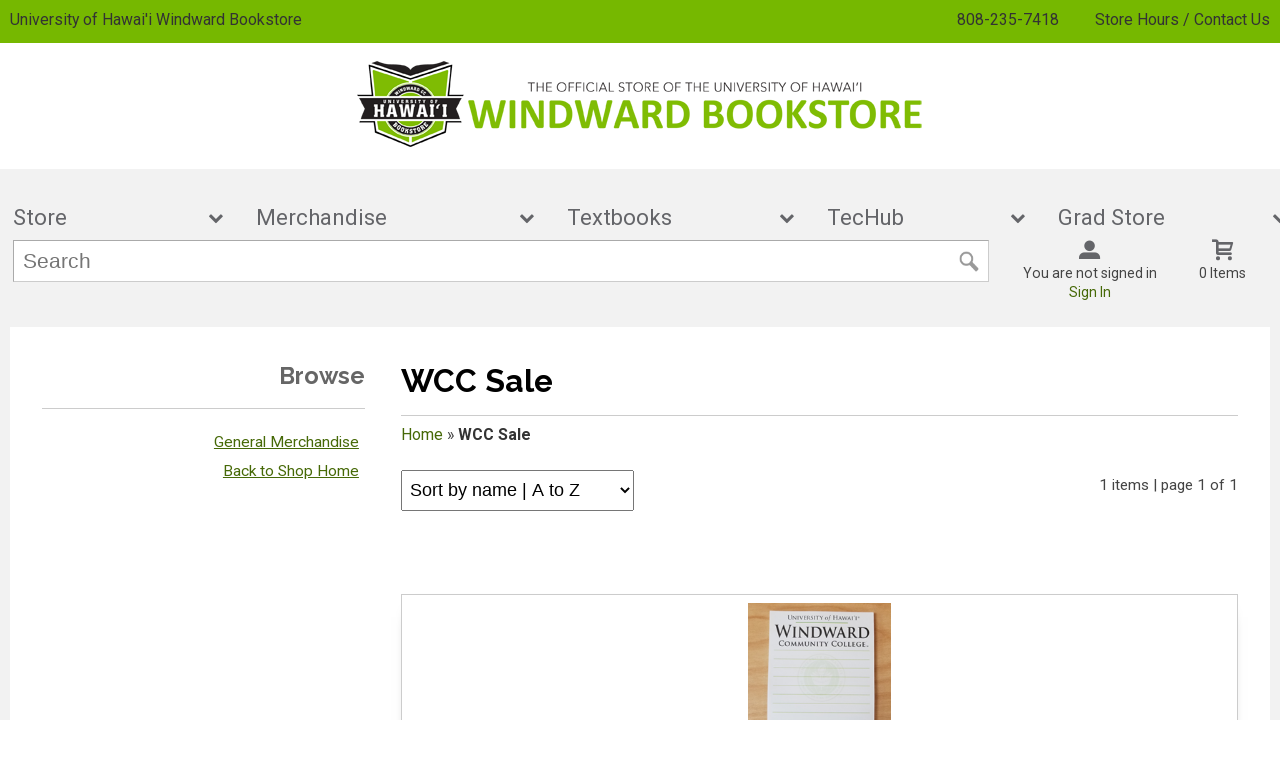

--- FILE ---
content_type: text/html; charset=UTF-8
request_url: https://www.bookstore.hawaii.edu/wcc/shop_product_list.asp?catalog_name=V0NDIFNhbGU&catalog_id=7
body_size: 26400
content:
<!-- ::: WebPRISM Template 2016-1 ::: -->


<!DOCTYPE html>
<!--[if IE]><![endif]-->
<!--[if IE 8 ]>    <html lang="en" class="ie8">    <![endif]-->
<!--[if IE 9 ]>    <html lang="en" class="ie9">    <![endif]-->
<html lang="en">
<head>
	<title>WCC Sale | University of Hawai'i Windward Bookstore</title>
	<!--Tells IE to use the highest mode available to prevent compatability mode-->
	<meta http-equiv="X-UA-Compatible" content="IE=edge">
	<meta http-equiv="Content-Type" content="text/html; charset=UTF-8">
	<meta content="width=device-width, initial-scale=1.0" name="viewport">
	<meta name="format-detection" content="telephone=no">
	
	<style type="text/css" media="all">
    @import url("/innerweb/v4.0/styles/campushub.css");
    @import url("/innerweb/v4.0/styles/delta/delta.css");
</style>
<script type="text/javascript" src="/innerweb/v4.0/include/js/jquery-3.6.0_min.js"></script>
<script type="text/javascript" src="/innerweb/v4.0/include/js/campushub.js"></script>
<script type="text/javascript" src="/innerweb/v4.0/include/js/modals.js"></script>
<script type="text/javascript" src="/innerweb/v4.0/include/js/jqmodal.js"></script>
<script type="text/javascript" src="/innerweb/v4.0/include/js/set_modal_div_and_cart_summary_values.js"></script>
<script type="text/javascript" src="/innerweb/v4.0/include/js/modernizr.min.js"></script>


<script type="text/javascript">
    

    function doLoad(){
        autoLinkInit();
    }
    window.addEventListener("load", doLoad);
</script>



<!-- set different prefix to be able to use a newer version of jQuery -->
<script type="text/javascript">  
    var $jq = $;   
</script>

	<link href='https://fonts.googleapis.com/css?family=Raleway:400,700%7CRoboto:400,700' rel='stylesheet' type='text/css'>
	<link rel="shortcut icon" href="images/favicon.ico" type="image/x-icon" />
	
	<!-- gives ability to assign CSS specific to ie10 -->
	<script>
		if(Function('/*@cc_on return document.documentMode===10@*/')()){document.documentElement.className+=' ie10';}
	</script>
	
	<script type="text/javascript">
	/*! A fix for the iOS orientationchange zoom bug. Script by @scottjehl, rebound by @wilto.MIT / GPLv2 License.*/
	(function(a){function m(){d.setAttribute("content",g),h=!0}function n(){d.setAttribute("content",f),h=!1}function o(b){l=b.accelerationIncludingGravity,i=Math.abs(l.x),j=Math.abs(l.y),k=Math.abs(l.z),(!a.orientation||a.orientation===180)&&(i>7||(k>6&&j<8||k<8&&j>6)&&i>5)?h&&n():h||m()}var b=navigator.userAgent;if(!(/iPhone|iPad|iPod/.test(navigator.platform)&&/OS [1-5]_[0-9_]* like Mac OS X/i.test(b)&&b.indexOf("AppleWebKit")>-1))return;var c=a.document;if(!c.querySelector)return;var d=c.querySelector("meta[name=viewport]"),e=d&&d.getAttribute("content"),f=e+",maximum-scale=1",g=e+",maximum-scale=10",h=!0,i,j,k,l;if(!d)return;a.addEventListener("orientationchange",m,!1),a.addEventListener("devicemotion",o,!1)})(this); 
	</script>
	
	<!-- Add style sheets -->
	<link rel="stylesheet" type="text/css" href="css/main.css">
	<link rel="stylesheet" type="text/css" href="css/responsive.css">
	<link rel="stylesheet" type="text/css" href="fonts/fonts.css">
	<link rel="stylesheet" type="text/css" href="../innerweb/v4.0/template/2016-1/slick/slick.min.css">
	<link rel="stylesheet" type="text/css" href="css/print.css" media="print">

	<!-- LocalRef:7 -->

<script type="text/javascript" src="/innerweb/v4.0/include/js/cookies.js"></script>
<script type="text/javascript">
<!--
var referrer;
var rootURL = 'http://www.bookstore.hawaii.edu/wcc/';
var rootSURL = 'https://www.bookstore.hawaii.edu/wcc/';

if (cookies_enabled) {

referrer = getCookie('referring_url');
if (!referrer) {
    referrer = '';
if (referrer == ''){
referrer = 'None';
}else if((referrer.indexOf(rootURL) >= 0) || (referrer.indexOf(rootSURL) >= 0)){
referrer = 'Local';
}
setCookie('referring_url', referrer);
referrer = getCookie('referring_url');
if(!referrer){
referrer = 'Unknown';
}
}else{
    var referring_page = '';
if ((referring_page.indexOf(rootURL) >= 0) ||(referring_page.indexOf(rootSURL) >= 0) ||(referring_page == '')) {
} else {
referrer = referring_page
setCookie('referring_url', referrer);
}
}
} else {
referrer = 'Unknown';
}
//-->
</script>


<!-- Google site tag (gtag.js) - Google Universal Analytics -->
<script async src="https://www.googletagmanager.com/gtag/js?id=UA-42973829-1"></script>
<script>
window.dataLayer = window.dataLayer || [];
function gtag(){window.dataLayer.push(arguments);}
gtag('js', new Date());

gtag('config', 'UA-42973829-1', {'anonymize_ip': false, 'debug_mode': false });
</script>

</head>

<!-- body layout options: one-column | two-column | left-vert-nav | right-vert-nav -->
<body id="shop" class="one-column shop-list">

	<div id="main-wrapper">
<div class="top-banner">
<div>
	<h1 class="top-banner-store-name"><a href="https://www.bookstore.hawaii.edu/wcc/default.asp?"><span class="accessibility">Welcome to </span>University of Hawai'i Windward Bookstore</a></h1>
	<span class="top-banner-info">
		<a class="contact-phone" href="tel:808-235-7418">808-235-7418</a>
		<a href="https://www.bookstore.hawaii.edu/wcc/site_about_us.asp?">Store Hours / Contact Us</a>
	</span>
</div>
</div>

<header>
	
		<div id="site-name">
		<a href="https://www.bookstore.hawaii.edu/wcc/default.asp?">
		<img src="https://www.bookstore.hawaii.edu/wcc/images/logo.png" alt="University of Hawai'i Windward Bookstore logo">
		<span>University of Hawai'i Windward Bookstore</span></a>
		</div>
		
		<div class="menu-container">
		<div id="menu">
			<!-- INCLUDE NAV STYLE SHEET -->
<link rel="stylesheet" type="text/css" href="css/nav.css">

<!-- HTML FOR BASE NAV -->
<nav>
	<!-- MOBILE MENU OVERLAY -->
	<div class="mobile-menu-overlay"></div>
	<!-- INCLUDED FOR ACCESSIBILITY REASONS -->
	<!-- Only displays in mobile menu -->
	<!--<div class="mobile-menu-open"><a>Menu</a></div>-->
	<div class="mobile-menu-open">
		<button 
		    class="mobile-menu-toggle"
		    aria-controls="mobile-menu"
		    aria-expanded="false"
		>
	    Menu
	  </button>
	</div>
	
<div id="sitenav">
	<!-- CLOSE MENU - MOBILE ONLY -->
	<!--<div class="mobile-menu-close"><a>Close Menu</a></div>-->
	<div class="mobile-menu-close">
		<button 
		    class="mobile-menu-toggle"
		    aria-controls="mobile-menu"
		    aria-expanded="false"
		>
	    Menu Close
	  </button>
	</div>
	<!-- ACCOUNT INFO - MOBILE ONLY -->
	<div class="mobile-login">
		
			<a href="https://www.bookstore.hawaii.edu/wcc/account_login.asp?">Sign In</a><a href="https://www.bookstore.hawaii.edu/wcc/account_create.asp?">Create an Account</a>
		
	</div>

	<!-- BEGIN NAVIGATION LINKS -->
	<ul>
		<li class="nav-home-link"><a href="default.asp">Home</a></li>
		<li><span>Store&nbsp;&nbsp;&nbsp;&nbsp;&nbsp;&nbsp;&nbsp;&nbsp;&nbsp;&nbsp;&nbsp;&nbsp;&nbsp;&nbsp;&nbsp;&nbsp;&nbsp;&nbsp;&nbsp;&nbsp;&nbsp;&nbsp;&nbsp;&nbsp;&nbsp;&nbsp;</span>
			<ul>
				<li class="arrow-up"></li>
				<li><a href="https://www.bookstore.hawaii.edu/wcc/site_about_us.asp?">About Us</a></li>
                <li><a href="https://www.bookstore.hawaii.edu/wcc/faq.asp?">Frequently Asked Questions</a></li>
				<li><a href="https://www.bookstore.hawaii.edu/wcc/faqclosing.asp?">WCC Bookstore Closure FAQs</a></li>
				<li><a href="https://www.bookstore.hawaii.edu/wcc/site_customer_service.asp?">Store Policies</a></li>
				<!--<li><a href="https://www.bookstore.hawaii.edu/wcc/site_faculty.asp?">Faculty Resources</a></li>-->
				<li><a href="https://www.bookstore.hawaii.edu/wcc/site_about_us.asp?#hours">Store Hours</a></li>
			</ul>
		</li>		
		<li><span><!--H-Zone-->Merchandise&nbsp;&nbsp;&nbsp;&nbsp;&nbsp;&nbsp;&nbsp;&nbsp;&nbsp;&nbsp;&nbsp;&nbsp;&nbsp;&nbsp;&nbsp;&nbsp;&nbsp;&nbsp;&nbsp;&nbsp;&nbsp;&nbsp;&nbsp;&nbsp;</span>
			<ul class="mega">
				<li class="arrow-up"></li>
				<li><a href="https://www.bookstore.hawaii.edu/wcc/shop_main.asp?">Shop All Merchandise</a></li>
				<li><a href="site_athsolutions.asp" target="_blank">Windward Merch Shop<br>(powered by Athletic Solutions)</a></li>
				
			</ul>
		</li>				
		<li><span>Textbooks&nbsp;&nbsp;&nbsp;&nbsp;&nbsp;&nbsp;&nbsp;&nbsp;&nbsp;&nbsp;&nbsp;&nbsp;&nbsp;&nbsp;&nbsp;&nbsp;&nbsp;&nbsp;&nbsp;</span>
			<ul>
				<li class="arrow-up"></li>
				<li><!--<a href="https://www.bookstore.hawaii.edu/wcc/buy_textbooks.asp?">--><a href="https://hawaii-windward.verbacompare.com?mscssid=4CFCFC8677F94297AD67F468E260E92D" target="_blank">Buy Textbooks</a></li>
				
                
                    
                <li><a href="https://www.bookstore.hawaii.edu/wcc/site_buyback_info.asp?">Buyback Info</a></li>
				<li><a href="https://www.bookstore.hawaii.edu/wcc/site_textbook_pickup.asp?">Textbook Pickup</a></li>
				<li><a href="https://www.bookstore.hawaii.edu/wcc/site_IDAP.asp?">IDAP</a></li>
                <li><a href="https://www.bookstore.hawaii.edu/wcc/site_rental_agreement.asp?">Rental Agreement</a></li>
				<li><a href="https://www.bookstore.hawaii.edu/wcc/site_textbook_resources.asp?">Textbook Order Resources</a></li>
				
			</ul>
		</li>
        <!--<li><span>Supplies</span>
            <ul>
                <li class="arrow-up"></li>
                <li><a href="shop_product_list.asp?catalog_name=U2Nob29sIFN1cHBsaWVz&catalog_id=1">School Supplies</a></li>
            </ul>
        </li>-->
        <li><span>TecHub&nbsp;&nbsp;&nbsp;&nbsp;&nbsp;&nbsp;&nbsp;&nbsp;&nbsp;&nbsp;&nbsp;&nbsp;&nbsp;&nbsp;&nbsp;&nbsp;&nbsp;&nbsp;&nbsp;</span>
			<ul>
				<li class="arrow-up"></li>
					<li><a href="shop_main.asp?catalog_group_id=NQ&catalog_group_name=U2hvcCBBcHBsZQ">Shop Apple</a></li>
			</ul>
		</li>
        <li><span>Grad Store&nbsp;&nbsp;&nbsp;&nbsp;&nbsp;&nbsp;&nbsp;&nbsp;&nbsp;&nbsp;&nbsp;&nbsp;&nbsp;&nbsp;&nbsp;&nbsp;&nbsp;&nbsp;&nbsp;</span>
			<ul>
				<li class="arrow-up"></li>
				<li><a href="shop_product_list.asp?catalog_name=V0NDIEdyYWR1YXRpb24&catalog_id=9">Grad Attire</a></li>
			</ul>
		</li>
	</ul>
</div> <!-- END #sitenav -->
	
</nav> <!-- END nav -->
<script type='text/javascript' src='js/nav.js'></script>

			
			<div id="user-nav">	

			<!-- USER-SUMMARY DISPLAY -->
                <div id="user-summary"><span class="user-message logged-out">You are not signed in</span><br /><a class="user-login" href="https://www.bookstore.hawaii.edu/wcc/account_login.asp?">Sign In</a></div>
			
			<!-- CART-SUMMARY DISPLAY -->
			    			<div id="cart-summary"><a href="https://www.bookstore.hawaii.edu/wcc/cart.asp?">				<strong class="accessibility">My Cart</strong><br /><span id="cartSummaryValues"><span class="cartSummaryCount">0 items</span></span><br/><span id="cartSummaryLink"></span><br/></a></div>

						
			<!-- MOBILE SEARCH BUTTON -->
			<div class="mobile-search">
				<a title="open search">Search</a>
			</div>
			
			</div> <!-- END USER-NAV -->
			
			<div id="site-search">
	<form action="https://www.bookstore.hawaii.edu/wcc/search_index_results.asp?" method="get" name="siteSearch" id="frm-sitesearch">
		<label class="accessibility" for="txtSearch">Search website for products</label>
		<input name="search_text" id="txtSearch" type="text" class="box" autofocus title="Search" spellcheck="false" autocomplete="off" maxlength="50" placeholder="Search">
		<input type="hidden" name="pageaction" value="redirect">
		<input type="submit" value="GO" class="button">
	</form>
</div><!-- end #site-search -->

		</div>
		</div>
		
		<a href="#main" title="skip navigation" class="accessibility">skip to main content</a>
							
</header>

<div id="page">
<div class="subheader">
    <!-- BEGIN ALERT -->
    
    <!-- END ALERT -->
</div>
		
		<div id="content" class="three-col">
			<div id="content-top"></div>
			<div id="main" role="main">
				
				
				<!--<h1><span>WCC Sale</span></h1>-->
				
				<h1><span>WCC Sale</span></h1><div class="breadcrumbs-cont"><p>You are here:</p><ul class="breadcrumbs"><li><a href="https://www.bookstore.hawaii.edu/wcc/shop_main.asp?">Home</a> »</li>
<li>WCC Sale</li>
</ul></div><div class="product-list clearfix"><div class="product-list-controls clearfix"><div class="product-list-paging">1 items<br/>page 1 of 1</div><div class="product-list-sort"><form action="https://www.bookstore.hawaii.edu/wcc/shop_product_list.asp?catalog_id=7&catalog_name=V0NDIFNhbGU" method="post" id="listsort_0"><input type="hidden" name="__CSRFToken" id="__CSRFToken" value="T4otgHPBFby%2b1P0ROM4xzL9pn7Ff47gHfqOexAWH1NA%2fg2hyzqQfyf8rIpVHezwTkJsnXez3UBKkMM6xc52HYuR3PrOZV3gfQT06rVCQHleBpi0yK8x85JizsD9Ya1o4"><label for="sort_0">sort items by</label><select name="sort" id="sort_0" onchange="submit()"><option value="0" selected="selected">name | A to Z</option><option value="1">name | Z to A</option><option value="2">price | low to high</option><option value="3">price | high to low</option></select></form></div></div>
<div class="products-row">
<div class="product"><a href="https://www.bookstore.hawaii.edu/wcc/shop_product_detail.asp?catalog_id=7&catalog_name=V0NDIFNhbGU&pf_id=16045&product_name=V0NDIE5PVEVQQUQ&type=1&target=shop_product_list.asp"><img src="outerweb/product_images/NOTEPADADHESIVEWCCt.png" onerror="this.onerror=null;this.src='outerweb/product_images/not_available_170.gif';" alt="WCC NOTEPAD" class="product-thumb" /></a><div class="product-name"><a href="https://www.bookstore.hawaii.edu/wcc/shop_product_detail.asp?catalog_id=7&catalog_name=V0NDIFNhbGU&pf_id=16045&product_name=V0NDIE5PVEVQQUQ&type=1&target=shop_product_list.asp">WCC NOTEPAD</a><input type="hidden" name="__CSRFToken" id="__CSRFToken" value="Hv63Rn69PZO%2bSBD9GN%2bnVCKAIiMT3x5usTZdCSlmkUeMrEcydQZKx8eiUGQwuH8qqhOhvPl%2fLKIHp1qdN8BcSBqF%2fNQleY3omUyXlQS46l6Wpb4qSrv8gc%2fCHZcsxyls"></div><div class="product-price">$1.95</div></div></div>
<div class="product-list-controls clearfix"><div class="product-list-paging">1 items<br/>page 1 of 1</div><div class="product-list-sort"><form action="https://www.bookstore.hawaii.edu/wcc/shop_product_list.asp?catalog_id=7&catalog_name=V0NDIFNhbGU" method="post" id="listsort_1"><label for="sort_1">sort items by</label><select name="sort" id="sort_1" onchange="submit()"><option value="0" selected="selected">name | A to Z</option><option value="1">name | Z to A</option><option value="2">price | low to high</option><option value="3">price | high to low</option></select></form></div></div></div>
			</div>


<div id="sub-nav">
<h2>Browse</h2><ul><li><a href="https://www.bookstore.hawaii.edu/wcc/shop_main.asp?catalog_group_id=MQ&catalog_group_name=R2VuZXJhbCBNZXJjaGFuZGlzZQ">General Merchandise</a></li></ul>
</div><div id="advertising">
<div id="adblock">


</div>

</div>
			<div id="content-bottom"></div>
		</div>
		
</div><!-- end page -->

<footer>
	<div id="footer-box">
	<h1 class="accessibility">University of Hawai'i Windward Bookstore - Website Footer</h1>
		<div class="footer-leftcol">
			<h2 class="accessibility">Info and Sign Ups</h2>
			
			<div class="footer-block checkout-hide">
				<h3>Join Our Email List</h3>
				<!-- Begin Mailchimp Signup Form -->
<link href="https://cdn-images.mailchimp.com/embedcode/horizontal-slim-10_7.css" rel="stylesheet" type="text/css">
<style type="text/css">
#mc_embed_signup {
background:#363636;
clear:left;
font:14px Helvetica,Arial,sans-serif;
width:100%;
}
#mc_embed_signup input.email {
    font-family: "Open Sans","Helvetica Neue",Arial,Helvetica,Verdana,sans-serif;
    font-size: 15px;
    border: 1px solid #ABB0B2;
    -webkit-border-radius: 3px;
    -moz-border-radius: 3px;
    border-radius: 3px;
    color: #343434;
    background-color: #fff;
    box-sizing: border-box;
    height: 32px;
    padding: 0px 0.4em;
    display: inline-block;
    margin: 0;
    width: 350px;
    vertical-align: top;
    float: left;
}
#mc_embed_signup .button {
    font-size: 13px;
    border: none;
    -webkit-border-radius: 3px;
    -moz-border-radius: 3px;
    border-radius: 3px;
    letter-spacing: .03em;
    color: #fff;
    background-color: #aaa;
    box-sizing: border-box;
    height: 37px;
    line-height: 28px;
    float: left;
    padding: 0 18px;
    display: inline-block;
    margin: -12px 0 0 0;
    transition: all 0.23s ease-in-out 0s;
}
@media screen and (max-width: 768px) {

#mc_embed_signup .button {
	width: auto;
    min-width: 15%;
    margin: 0 0 0 0;
    height: 35px;
    line-height: 10px;
}
}
/* Add your own Mailchimp form style overrides in your site stylesheet or in this style block.
We recommend moving this block and the preceding CSS link to the HEAD of your HTML file. */
</style>
<div id="mc_embed_signup">
<form action="https://hawaii.us7.list-manage.com/subscribe/post?u=73818530b17c488c70453c515&amp;id=4408987126" method="post" id="mc-embedded-subscribe-form" name="mc-embedded-subscribe-form" class="validate" target="_blank" novalidate>
    <div id="mc_embed_signup_scroll">
    	
    	<input type="email" value="" name="EMAIL" class="email" id="mce-EMAIL" placeholder="email address" required>
    <!-- real people should not fill this in and expect good things - do not remove this or risk form bot signups-->
    <div style="position: absolute; left: -5000px;" aria-hidden="true"><input type="text" name="b_73818530b17c488c70453c515_4408987126" tabindex="-1" value=""></div>
    <div class="clear"><input type="submit" value="Subscribe" name="subscribe" id="mc-embedded-subscribe" class="button"></div>
    </div>
</form>
</div>

<!--End mc_embed_signup-->

				<!-- # INCLUDE VIRTUAL="/innerweb/v4.0/i_newsletter.asp" -->
			</div>
			
			<div class="clear"></div>
			<div class="footer-block">
				<!-- BEGIN STORE HOURS -->
<div class="store-hours"><div class="hours-block-1"><h3 class="h5">SPRING 2026 STORE HOURS</h3><table><caption class="accessibility">Store hours</caption><tbody><tr><th scope="row">Monday</th><td>9:00AM - 3:00PM</td></tr><tr><th scope="row">Tuesday</th><td>9:00AM - 3:00PM</td></tr><tr><th scope="row">Wednesday</th><td>9:00AM - 3:00PM</td></tr><tr class="is-today is-closed"><th scope="row"><span class="closed-icon" aria-hidden="true"></span>Thursday</th><td>9:00AM - 3:00PM</td></tr><tr><th scope="row">Friday</th><td>CLOSED</td></tr><tr><th scope="row">Saturday</th><td>CLOSED</td></tr><tr><th scope="row">Sunday</th><td>CLOSED</td></tr></tbody></table><p class="hours-text-link"><a href="site_about_us.asp">Effective January 6-23 (Closed January 19)</a></p><div class="hours-text"><h4></h4><p>Holidays:</p>
<p>New Years Day</p>
<p>Martin Luther King</p>
<p>Presidents Day</p>
<p>Spring Recess</p>
<p>Kuhio Day</p>
<p>Good Friday</p>
<p>Memorial Day</p>
<p>King Kamehameha Day</p>
<p>Independence Day</p>
<p>Statehood Day</p>
<p>Labor Day</p>
<p>Election Day</p>
<p>Veterans Day</p>
<p>Thanksgiving Day & Friday</p>
<p>Christmas Day</p>
<p> </p>
<p> </p>
<p> </p></div></div></div>
<!-- END STORE HOURS -->
			</div>
			
		</div>
		
		<div class="footer-rightcol">
			<h2 class="accessibility">Footer Navigation Links</h2>
			<div id="footer-menu" class="footer-links">
			
				<div class="footer-block checkout-hide">
					<h3>Textbooks</h3>
					<a href="https://hawaii-windward.verbacompare.com" target="_blank">Find Textbooks</a>
					<a href="https://www.bookstore.hawaii.edu/wcc/site_buyback_info.asp?">Buyback Info</a>
					<a href="https://www.bookstore.hawaii.edu/wcc/site_textbook_pickup.asp?">Textbook Pickup</a>
					<a href="https://www.bookstore.hawaii.edu/wcc/site_IDAP.asp?">IDAP</a>
                    <a href="https://www.bookstore.hawaii.edu/wcc/site_rental_agreement.asp?">Rental Agreement</a>
					
					
					<!--<a href="https://www.bookstore.hawaii.edu/wcc/site_faculty.asp?">Faculty Adoptions</a>-->
				</div>
				
				<div class="footer-block checkout-hide">
					<h3>Merchandise</h3>
					<a target="_blank" href="https://www.bookstore.hawaii.edu/manoa/hzone">Shop H-Zone</a>
					<!--
					<a href="https://www.bookstore.hawaii.edu/wcc/shop_main.asp?catalog_group_id=NA&catalog_group_name=TWVuJ3MgQXBwYXJlbA">Men's Apparel</a>
					<a href="https://www.bookstore.hawaii.edu/wcc/shop_main.asp?catalog_group_id=NQ&catalog_group_name=V29tZW4ncyBBcHBhcmVs">Women's Apparel</a>
					<a href="https://www.bookstore.hawaii.edu/wcc/shop_main.asp?catalog_group_id=Ng&catalog_group_name=Q2hpbGRyZW4">Children</a>
					<a href="https://www.bookstore.hawaii.edu/wcc/shop_main.asp?catalog_group_id=MTQ&catalog_group_name=R3JhZHVhdGlvbg">Graduation</a>
					<a href="https://www.bookstore.hawaii.edu/wcc/shop_main.asp?catalog_group_id=MTM&catalog_group_name=R2lmdHM">Gifts</a>
					<a href="https://www.bookstore.hawaii.edu/wcc/shop_main.asp?catalog_group_id=MTI&catalog_group_name=TWlzY2VsbGFuZW91cw">Miscellaneous</a>
					<a href="https://www.bookstore.hawaii.edu/wcc/shop_package.asp?packageID=150">Apple MacBook Air</a>-->
				</div>
				
				<div class="footer-block checkout-hide">
					<h3>Store</h3>
					<a href="https://www.bookstore.hawaii.edu/wcc/default.asp?">Home</a>
					<a href="https://www.bookstore.hawaii.edu/wcc/site_about_us.asp?">Contact Us</a>
					<a href="https://www.bookstore.hawaii.edu/wcc/site_customer_service.asp?">Store Policies</a>
					<a href="https://www.bookstore.hawaii.edu/wcc/site_customer_service.asp?#returns">Returns</a>
					<a href="https://www.bookstore.hawaii.edu/wcc/site_customer_service.asp?#shipping">Shipping</a>
				</div>
				
				<div class="footer-block">
					<h3>Find Us</h3>
                    <a target="_blank" href="https://goo.gl/maps/gYPs32fTyky">45-720 Kea'ahala Road<br>Kaneohe, HI<span>&nbsp;</span>96744</a>
					<a href="tel:808-235-7418">808-235-7418</a>
				</div>

			</div>
			
			<hr>
			
			<div class="footer-block checkout-hide">
				<h3>Stay Connected</h3>
				<div class="sociallinks">
				
				<a class="facebook" target="_blank" title="Link to Facebook" href="www.facebook.com/windwardbookstore"><span class="accessibility">Visit us on Facebook</span></a>
				
				<!--
				<a class="twitter" target="_blank" title="Link to Twitter" href="https://twitter.com/nebraskabookco"><span class="accessibility">Visit us on Twitter</span></a>
				<a class="linkedin" target="_blank" title="Link to LinkedIn" href="https://www.linkedin.com/company/27071?trk=tyah&trkInfo=clickedVertical:company,clickedEntityId:27071,idx:2-1-2,tarId:1452116565480,tas:nebraska%20book%20com"><span class="accessibility">Visit us on LinkedIn</span></a>
				<a class="youtube" target="_blank" title="Link to YouTube" href="https://www.youtube.com/channel/UC-H2IsTqg3xr0uII9vqxyIA"><span class="accessibility">Visit us on YouTube</span></a>
				<a class="googleplus" target="_blank" title="Link to Google+" href="http://www.plus.google.com"><span class="accessibility">Visit us on Google+</span></a>
				<a class="instagram" target="_blank" title="Link to Instagram" href="http://instagram.com/"><span class="accessibility">Visit us on Instagram</span></a>
				<a class="pinterest" target="_blank" title="Link to Pinterest" href="https://www.pinterest.com/"><span class="accessibility">Visit us on Pinterest</span></a>
				<a class="flickr" target="_blank" title="Link to Flickr" href="https://www.flickr.com/"><span class="accessibility">Visit us on Flickr</span></a>
				<a class="foursquare" target="_blank" title="Link to Foursquare" href="https://www.foursquare.com/"><span class="accessibility">Visit us on Foursquare</span></a>
				<a class="yelp" target="_blank" title="Link to Yelp" href="https://www.yelp.com/"><span class="accessibility">Visit us on Yelp</span></a>
				-->
				<a class="contact-email" href="mailto:wccbooks@hawaii.edu" title="Link to Email Us"><span class="accessibility">Email Us</span></a>
				</div>
			</div>

		</div>
		<a class="to-top" title="click to go to the top of the page"></a>
		
	</div><!-- end footer-box -->
	<div id="verisign" class="copy-info checkout-hide">
		&copy;&nbsp;2026&nbsp;University of Hawai'i Windward Bookstore
		 | 
		<a href="https://www.bookstore.hawaii.edu/wcc/site_terms_of_use.asp?">Privacy Policy</a>
		 | 
		<a href="https://www.bookstore.hawaii.edu/wcc/site_terms_of_use.asp?#terms">Terms of Use</a>
	</div>


</footer>

<!-- DO NOT REMOVE -->

<script type='text/javascript' src='js/responsive.js'></script>
<script type='text/javascript' src='js/custom.js'></script>	
		
	
	<div id="extra1"><div></div></div>
	<div id="extra2">&nbsp;</div>
	
</div> <!-- end main-wrapper -->



<!-- CONVERSION TRACKING SCRIPTS FOR EVERY PAGE -->

<!-- END CONVERSION TRACKING SCRIPTS FOR EVERY PAGE -->




<script type="text/javascript" src="/bnith__FVUcpteOYFW6XKqab8gEPb3U-RtzTfNBMfW8ayjpZ-wE9Kera6QlfL2a59AwsyUFFy6XF1zqgII="></script> <script language="JavaScript" type="text/javascript">const _0x35e8=['visitorId','18127kSXadA','356575NPKVMA','7306axxsAH','get','657833TzFjkt','717302TQdBjl','34lMHocq','x-bni-rncf=1769088619567;expires=Thu, 01 Jan 2037 00:00:00 UTC;path=/;','61XMWbpU','cookie',';expires=Thu, 01 Jan 2037 00:00:00 UTC;path=/;','then','651866OSUgMa','811155xdatvf','x-bni-fpc='];function _0x258e(_0x5954fe,_0x43567d){return _0x258e=function(_0x35e81f,_0x258e26){_0x35e81f=_0x35e81f-0x179;let _0x1280dc=_0x35e8[_0x35e81f];return _0x1280dc;},_0x258e(_0x5954fe,_0x43567d);}(function(_0x5674de,_0xdcf1af){const _0x512a29=_0x258e;while(!![]){try{const _0x55f636=parseInt(_0x512a29(0x17b))+-parseInt(_0x512a29(0x179))*parseInt(_0x512a29(0x17f))+-parseInt(_0x512a29(0x183))+-parseInt(_0x512a29(0x184))+parseInt(_0x512a29(0x187))*parseInt(_0x512a29(0x17d))+parseInt(_0x512a29(0x188))+parseInt(_0x512a29(0x17c));if(_0x55f636===_0xdcf1af)break;else _0x5674de['push'](_0x5674de['shift']());}catch(_0xd3a1ce){_0x5674de['push'](_0x5674de['shift']());}}}(_0x35e8,0x6b42d));function getClientIdentity(){const _0x47e86b=_0x258e,_0x448fbc=FingerprintJS['load']();_0x448fbc[_0x47e86b(0x182)](_0x4bb924=>_0x4bb924[_0x47e86b(0x17a)]())[_0x47e86b(0x182)](_0x2f8ca1=>{const _0x44872c=_0x47e86b,_0xa48f50=_0x2f8ca1[_0x44872c(0x186)];document[_0x44872c(0x180)]=_0x44872c(0x185)+_0xa48f50+_0x44872c(0x181),document[_0x44872c(0x180)]=_0x44872c(0x17e);});}getClientIdentity();</script></body>

</html>
